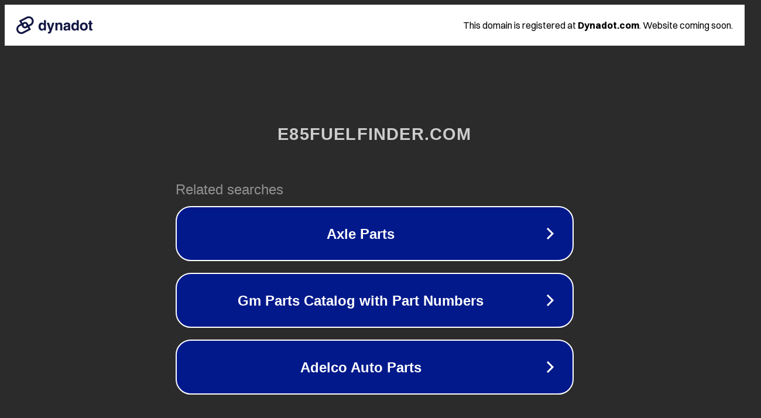

--- FILE ---
content_type: text/html; charset=utf-8
request_url: http://e85fuelfinder.com/html/dianda/146162.html
body_size: 1086
content:
<!doctype html>
<html data-adblockkey="MFwwDQYJKoZIhvcNAQEBBQADSwAwSAJBANDrp2lz7AOmADaN8tA50LsWcjLFyQFcb/P2Txc58oYOeILb3vBw7J6f4pamkAQVSQuqYsKx3YzdUHCvbVZvFUsCAwEAAQ==_nLIz9Ixu3VsJ+f66YPNO8Y54whXp/FTEKqq73If8Onj0sbtVsEJrQD/BSps+xQXwECUiTM0x1dSznymRLvE+8Q==" lang="en" style="background: #2B2B2B;">
<head>
    <meta charset="utf-8">
    <meta name="viewport" content="width=device-width, initial-scale=1">
    <link rel="icon" href="[data-uri]">
    <link rel="preconnect" href="https://www.google.com" crossorigin>
</head>
<body>
<div id="target" style="opacity: 0"></div>
<script>window.park = "[base64]";</script>
<script src="/bgqrtBLTM.js"></script>
</body>
</html>
